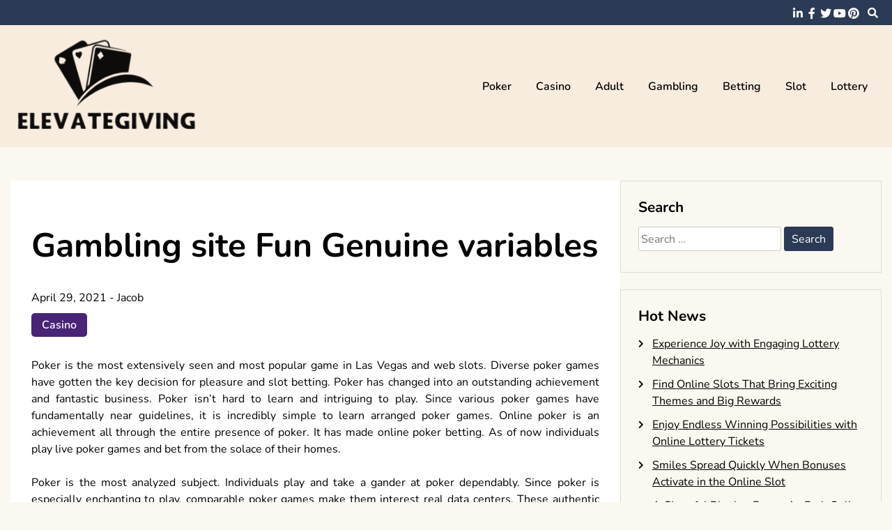

--- FILE ---
content_type: text/html; charset=UTF-8
request_url: http://elevategiving.org/gambling-site-fun-genuine-variables.htm
body_size: 10559
content:
<!doctype html>
<html lang="en-US">
<head>
	<meta charset="UTF-8">
	<meta name="viewport" content="width=device-width, initial-scale=1">
	<link rel="profile" href="https://gmpg.org/xfn/11">

	<meta name='robots' content='index, follow, max-image-preview:large, max-snippet:-1, max-video-preview:-1' />
	<style>img:is([sizes="auto" i], [sizes^="auto," i]) { contain-intrinsic-size: 3000px 1500px }</style>
	
	<!-- This site is optimized with the Yoast SEO plugin v25.2 - https://yoast.com/wordpress/plugins/seo/ -->
	<title>Gambling site Fun Genuine variables - Elevategiving</title>
	<link rel="canonical" href="https://elevategiving.org/gambling-site-fun-genuine-variables.htm" />
	<meta property="og:locale" content="en_US" />
	<meta property="og:type" content="article" />
	<meta property="og:title" content="Gambling site Fun Genuine variables - Elevategiving" />
	<meta property="og:description" content="Poker is the most extensively seen and most popular game in Las Vegas and web slots. Diverse poker games have gotten the key decision for pleasure and slot betting. Poker has changed into an outstanding achievement and fantastic business. Poker isn&#8217;t hard to learn and intriguing to play. Since various poker games have fundamentally near [&hellip;]" />
	<meta property="og:url" content="https://elevategiving.org/gambling-site-fun-genuine-variables.htm" />
	<meta property="og:site_name" content="Elevategiving" />
	<meta property="article:published_time" content="2021-04-29T10:39:13+00:00" />
	<meta property="article:modified_time" content="2022-04-22T07:31:53+00:00" />
	<meta property="og:image" content="https://elevategiving.org/wp-content/uploads/2021/05/download-4.jpg" />
	<meta property="og:image:width" content="315" />
	<meta property="og:image:height" content="160" />
	<meta property="og:image:type" content="image/jpeg" />
	<meta name="author" content="Jacob" />
	<meta name="twitter:card" content="summary_large_image" />
	<meta name="twitter:label1" content="Written by" />
	<meta name="twitter:data1" content="Jacob" />
	<meta name="twitter:label2" content="Est. reading time" />
	<meta name="twitter:data2" content="2 minutes" />
	<script type="application/ld+json" class="yoast-schema-graph">{"@context":"https://schema.org","@graph":[{"@type":"Article","@id":"https://elevategiving.org/gambling-site-fun-genuine-variables.htm#article","isPartOf":{"@id":"https://elevategiving.org/gambling-site-fun-genuine-variables.htm"},"author":{"name":"Jacob","@id":"https://elevategiving.org/#/schema/person/95ad5d13cdc149cd73549852c65ab1d0"},"headline":"Gambling site Fun Genuine variables","datePublished":"2021-04-29T10:39:13+00:00","dateModified":"2022-04-22T07:31:53+00:00","mainEntityOfPage":{"@id":"https://elevategiving.org/gambling-site-fun-genuine-variables.htm"},"wordCount":442,"publisher":{"@id":"https://elevategiving.org/#organization"},"image":{"@id":"https://elevategiving.org/gambling-site-fun-genuine-variables.htm#primaryimage"},"thumbnailUrl":"http://elevategiving.org/wp-content/uploads/2021/05/download-4.jpg","articleSection":["Casino"],"inLanguage":"en-US"},{"@type":"WebPage","@id":"https://elevategiving.org/gambling-site-fun-genuine-variables.htm","url":"https://elevategiving.org/gambling-site-fun-genuine-variables.htm","name":"Gambling site Fun Genuine variables - Elevategiving","isPartOf":{"@id":"https://elevategiving.org/#website"},"primaryImageOfPage":{"@id":"https://elevategiving.org/gambling-site-fun-genuine-variables.htm#primaryimage"},"image":{"@id":"https://elevategiving.org/gambling-site-fun-genuine-variables.htm#primaryimage"},"thumbnailUrl":"http://elevategiving.org/wp-content/uploads/2021/05/download-4.jpg","datePublished":"2021-04-29T10:39:13+00:00","dateModified":"2022-04-22T07:31:53+00:00","breadcrumb":{"@id":"https://elevategiving.org/gambling-site-fun-genuine-variables.htm#breadcrumb"},"inLanguage":"en-US","potentialAction":[{"@type":"ReadAction","target":["https://elevategiving.org/gambling-site-fun-genuine-variables.htm"]}]},{"@type":"ImageObject","inLanguage":"en-US","@id":"https://elevategiving.org/gambling-site-fun-genuine-variables.htm#primaryimage","url":"https://elevategiving.org/wp-content/uploads/2021/05/download-4.jpg","contentUrl":"https://elevategiving.org/wp-content/uploads/2021/05/download-4.jpg","width":315,"height":160,"caption":"Gambling site"},{"@type":"BreadcrumbList","@id":"https://elevategiving.org/gambling-site-fun-genuine-variables.htm#breadcrumb","itemListElement":[{"@type":"ListItem","position":1,"name":"Home","item":"https://elevategiving.org/"},{"@type":"ListItem","position":2,"name":"Gambling site Fun Genuine variables"}]},{"@type":"WebSite","@id":"https://elevategiving.org/#website","url":"https://elevategiving.org/","name":"Elevategiving","description":"Great Spot With Immense Hints To Gamble Competently","publisher":{"@id":"https://elevategiving.org/#organization"},"potentialAction":[{"@type":"SearchAction","target":{"@type":"EntryPoint","urlTemplate":"https://elevategiving.org/?s={search_term_string}"},"query-input":{"@type":"PropertyValueSpecification","valueRequired":true,"valueName":"search_term_string"}}],"inLanguage":"en-US"},{"@type":"Organization","@id":"https://elevategiving.org/#organization","name":"Elevategiving","url":"https://elevategiving.org/","logo":{"@type":"ImageObject","inLanguage":"en-US","@id":"https://elevategiving.org/#/schema/logo/image/","url":"https://elevategiving.org/wp-content/uploads/2025/08/image-Photoroom-2025-08-25T103945.587.png","contentUrl":"https://elevategiving.org/wp-content/uploads/2025/08/image-Photoroom-2025-08-25T103945.587.png","width":301,"height":165,"caption":"Elevategiving"},"image":{"@id":"https://elevategiving.org/#/schema/logo/image/"}},{"@type":"Person","@id":"https://elevategiving.org/#/schema/person/95ad5d13cdc149cd73549852c65ab1d0","name":"Jacob","image":{"@type":"ImageObject","inLanguage":"en-US","@id":"https://elevategiving.org/#/schema/person/image/","url":"https://secure.gravatar.com/avatar/4a93b7b73ac085c99c9f6f20a521e616a5b527fec50a37bbafaded41d466463e?s=96&d=mm&r=g","contentUrl":"https://secure.gravatar.com/avatar/4a93b7b73ac085c99c9f6f20a521e616a5b527fec50a37bbafaded41d466463e?s=96&d=mm&r=g","caption":"Jacob"},"url":"https://elevategiving.org/author/admin"}]}</script>
	<!-- / Yoast SEO plugin. -->


<link rel="alternate" type="application/rss+xml" title="Elevategiving &raquo; Feed" href="https://elevategiving.org/feed" />
<link rel="alternate" type="application/rss+xml" title="Elevategiving &raquo; Comments Feed" href="https://elevategiving.org/comments/feed" />
<link rel="alternate" type="application/rss+xml" title="Elevategiving &raquo; Gambling site Fun Genuine variables Comments Feed" href="https://elevategiving.org/gambling-site-fun-genuine-variables.htm/feed" />
<script>
window._wpemojiSettings = {"baseUrl":"https:\/\/s.w.org\/images\/core\/emoji\/16.0.1\/72x72\/","ext":".png","svgUrl":"https:\/\/s.w.org\/images\/core\/emoji\/16.0.1\/svg\/","svgExt":".svg","source":{"concatemoji":"http:\/\/elevategiving.org\/wp-includes\/js\/wp-emoji-release.min.js?ver=6.8.3"}};
/*! This file is auto-generated */
!function(s,n){var o,i,e;function c(e){try{var t={supportTests:e,timestamp:(new Date).valueOf()};sessionStorage.setItem(o,JSON.stringify(t))}catch(e){}}function p(e,t,n){e.clearRect(0,0,e.canvas.width,e.canvas.height),e.fillText(t,0,0);var t=new Uint32Array(e.getImageData(0,0,e.canvas.width,e.canvas.height).data),a=(e.clearRect(0,0,e.canvas.width,e.canvas.height),e.fillText(n,0,0),new Uint32Array(e.getImageData(0,0,e.canvas.width,e.canvas.height).data));return t.every(function(e,t){return e===a[t]})}function u(e,t){e.clearRect(0,0,e.canvas.width,e.canvas.height),e.fillText(t,0,0);for(var n=e.getImageData(16,16,1,1),a=0;a<n.data.length;a++)if(0!==n.data[a])return!1;return!0}function f(e,t,n,a){switch(t){case"flag":return n(e,"\ud83c\udff3\ufe0f\u200d\u26a7\ufe0f","\ud83c\udff3\ufe0f\u200b\u26a7\ufe0f")?!1:!n(e,"\ud83c\udde8\ud83c\uddf6","\ud83c\udde8\u200b\ud83c\uddf6")&&!n(e,"\ud83c\udff4\udb40\udc67\udb40\udc62\udb40\udc65\udb40\udc6e\udb40\udc67\udb40\udc7f","\ud83c\udff4\u200b\udb40\udc67\u200b\udb40\udc62\u200b\udb40\udc65\u200b\udb40\udc6e\u200b\udb40\udc67\u200b\udb40\udc7f");case"emoji":return!a(e,"\ud83e\udedf")}return!1}function g(e,t,n,a){var r="undefined"!=typeof WorkerGlobalScope&&self instanceof WorkerGlobalScope?new OffscreenCanvas(300,150):s.createElement("canvas"),o=r.getContext("2d",{willReadFrequently:!0}),i=(o.textBaseline="top",o.font="600 32px Arial",{});return e.forEach(function(e){i[e]=t(o,e,n,a)}),i}function t(e){var t=s.createElement("script");t.src=e,t.defer=!0,s.head.appendChild(t)}"undefined"!=typeof Promise&&(o="wpEmojiSettingsSupports",i=["flag","emoji"],n.supports={everything:!0,everythingExceptFlag:!0},e=new Promise(function(e){s.addEventListener("DOMContentLoaded",e,{once:!0})}),new Promise(function(t){var n=function(){try{var e=JSON.parse(sessionStorage.getItem(o));if("object"==typeof e&&"number"==typeof e.timestamp&&(new Date).valueOf()<e.timestamp+604800&&"object"==typeof e.supportTests)return e.supportTests}catch(e){}return null}();if(!n){if("undefined"!=typeof Worker&&"undefined"!=typeof OffscreenCanvas&&"undefined"!=typeof URL&&URL.createObjectURL&&"undefined"!=typeof Blob)try{var e="postMessage("+g.toString()+"("+[JSON.stringify(i),f.toString(),p.toString(),u.toString()].join(",")+"));",a=new Blob([e],{type:"text/javascript"}),r=new Worker(URL.createObjectURL(a),{name:"wpTestEmojiSupports"});return void(r.onmessage=function(e){c(n=e.data),r.terminate(),t(n)})}catch(e){}c(n=g(i,f,p,u))}t(n)}).then(function(e){for(var t in e)n.supports[t]=e[t],n.supports.everything=n.supports.everything&&n.supports[t],"flag"!==t&&(n.supports.everythingExceptFlag=n.supports.everythingExceptFlag&&n.supports[t]);n.supports.everythingExceptFlag=n.supports.everythingExceptFlag&&!n.supports.flag,n.DOMReady=!1,n.readyCallback=function(){n.DOMReady=!0}}).then(function(){return e}).then(function(){var e;n.supports.everything||(n.readyCallback(),(e=n.source||{}).concatemoji?t(e.concatemoji):e.wpemoji&&e.twemoji&&(t(e.twemoji),t(e.wpemoji)))}))}((window,document),window._wpemojiSettings);
</script>
<style id='wp-emoji-styles-inline-css'>

	img.wp-smiley, img.emoji {
		display: inline !important;
		border: none !important;
		box-shadow: none !important;
		height: 1em !important;
		width: 1em !important;
		margin: 0 0.07em !important;
		vertical-align: -0.1em !important;
		background: none !important;
		padding: 0 !important;
	}
</style>
<link rel='stylesheet' id='wp-block-library-css' href='http://elevategiving.org/wp-includes/css/dist/block-library/style.min.css?ver=6.8.3' media='all' />
<style id='classic-theme-styles-inline-css'>
/*! This file is auto-generated */
.wp-block-button__link{color:#fff;background-color:#32373c;border-radius:9999px;box-shadow:none;text-decoration:none;padding:calc(.667em + 2px) calc(1.333em + 2px);font-size:1.125em}.wp-block-file__button{background:#32373c;color:#fff;text-decoration:none}
</style>
<style id='global-styles-inline-css'>
:root{--wp--preset--aspect-ratio--square: 1;--wp--preset--aspect-ratio--4-3: 4/3;--wp--preset--aspect-ratio--3-4: 3/4;--wp--preset--aspect-ratio--3-2: 3/2;--wp--preset--aspect-ratio--2-3: 2/3;--wp--preset--aspect-ratio--16-9: 16/9;--wp--preset--aspect-ratio--9-16: 9/16;--wp--preset--color--black: #000000;--wp--preset--color--cyan-bluish-gray: #abb8c3;--wp--preset--color--white: #ffffff;--wp--preset--color--pale-pink: #f78da7;--wp--preset--color--vivid-red: #cf2e2e;--wp--preset--color--luminous-vivid-orange: #ff6900;--wp--preset--color--luminous-vivid-amber: #fcb900;--wp--preset--color--light-green-cyan: #7bdcb5;--wp--preset--color--vivid-green-cyan: #00d084;--wp--preset--color--pale-cyan-blue: #8ed1fc;--wp--preset--color--vivid-cyan-blue: #0693e3;--wp--preset--color--vivid-purple: #9b51e0;--wp--preset--gradient--vivid-cyan-blue-to-vivid-purple: linear-gradient(135deg,rgba(6,147,227,1) 0%,rgb(155,81,224) 100%);--wp--preset--gradient--light-green-cyan-to-vivid-green-cyan: linear-gradient(135deg,rgb(122,220,180) 0%,rgb(0,208,130) 100%);--wp--preset--gradient--luminous-vivid-amber-to-luminous-vivid-orange: linear-gradient(135deg,rgba(252,185,0,1) 0%,rgba(255,105,0,1) 100%);--wp--preset--gradient--luminous-vivid-orange-to-vivid-red: linear-gradient(135deg,rgba(255,105,0,1) 0%,rgb(207,46,46) 100%);--wp--preset--gradient--very-light-gray-to-cyan-bluish-gray: linear-gradient(135deg,rgb(238,238,238) 0%,rgb(169,184,195) 100%);--wp--preset--gradient--cool-to-warm-spectrum: linear-gradient(135deg,rgb(74,234,220) 0%,rgb(151,120,209) 20%,rgb(207,42,186) 40%,rgb(238,44,130) 60%,rgb(251,105,98) 80%,rgb(254,248,76) 100%);--wp--preset--gradient--blush-light-purple: linear-gradient(135deg,rgb(255,206,236) 0%,rgb(152,150,240) 100%);--wp--preset--gradient--blush-bordeaux: linear-gradient(135deg,rgb(254,205,165) 0%,rgb(254,45,45) 50%,rgb(107,0,62) 100%);--wp--preset--gradient--luminous-dusk: linear-gradient(135deg,rgb(255,203,112) 0%,rgb(199,81,192) 50%,rgb(65,88,208) 100%);--wp--preset--gradient--pale-ocean: linear-gradient(135deg,rgb(255,245,203) 0%,rgb(182,227,212) 50%,rgb(51,167,181) 100%);--wp--preset--gradient--electric-grass: linear-gradient(135deg,rgb(202,248,128) 0%,rgb(113,206,126) 100%);--wp--preset--gradient--midnight: linear-gradient(135deg,rgb(2,3,129) 0%,rgb(40,116,252) 100%);--wp--preset--font-size--small: 13px;--wp--preset--font-size--medium: 20px;--wp--preset--font-size--large: 36px;--wp--preset--font-size--x-large: 42px;--wp--preset--spacing--20: 0.44rem;--wp--preset--spacing--30: 0.67rem;--wp--preset--spacing--40: 1rem;--wp--preset--spacing--50: 1.5rem;--wp--preset--spacing--60: 2.25rem;--wp--preset--spacing--70: 3.38rem;--wp--preset--spacing--80: 5.06rem;--wp--preset--shadow--natural: 6px 6px 9px rgba(0, 0, 0, 0.2);--wp--preset--shadow--deep: 12px 12px 50px rgba(0, 0, 0, 0.4);--wp--preset--shadow--sharp: 6px 6px 0px rgba(0, 0, 0, 0.2);--wp--preset--shadow--outlined: 6px 6px 0px -3px rgba(255, 255, 255, 1), 6px 6px rgba(0, 0, 0, 1);--wp--preset--shadow--crisp: 6px 6px 0px rgba(0, 0, 0, 1);}:where(.is-layout-flex){gap: 0.5em;}:where(.is-layout-grid){gap: 0.5em;}body .is-layout-flex{display: flex;}.is-layout-flex{flex-wrap: wrap;align-items: center;}.is-layout-flex > :is(*, div){margin: 0;}body .is-layout-grid{display: grid;}.is-layout-grid > :is(*, div){margin: 0;}:where(.wp-block-columns.is-layout-flex){gap: 2em;}:where(.wp-block-columns.is-layout-grid){gap: 2em;}:where(.wp-block-post-template.is-layout-flex){gap: 1.25em;}:where(.wp-block-post-template.is-layout-grid){gap: 1.25em;}.has-black-color{color: var(--wp--preset--color--black) !important;}.has-cyan-bluish-gray-color{color: var(--wp--preset--color--cyan-bluish-gray) !important;}.has-white-color{color: var(--wp--preset--color--white) !important;}.has-pale-pink-color{color: var(--wp--preset--color--pale-pink) !important;}.has-vivid-red-color{color: var(--wp--preset--color--vivid-red) !important;}.has-luminous-vivid-orange-color{color: var(--wp--preset--color--luminous-vivid-orange) !important;}.has-luminous-vivid-amber-color{color: var(--wp--preset--color--luminous-vivid-amber) !important;}.has-light-green-cyan-color{color: var(--wp--preset--color--light-green-cyan) !important;}.has-vivid-green-cyan-color{color: var(--wp--preset--color--vivid-green-cyan) !important;}.has-pale-cyan-blue-color{color: var(--wp--preset--color--pale-cyan-blue) !important;}.has-vivid-cyan-blue-color{color: var(--wp--preset--color--vivid-cyan-blue) !important;}.has-vivid-purple-color{color: var(--wp--preset--color--vivid-purple) !important;}.has-black-background-color{background-color: var(--wp--preset--color--black) !important;}.has-cyan-bluish-gray-background-color{background-color: var(--wp--preset--color--cyan-bluish-gray) !important;}.has-white-background-color{background-color: var(--wp--preset--color--white) !important;}.has-pale-pink-background-color{background-color: var(--wp--preset--color--pale-pink) !important;}.has-vivid-red-background-color{background-color: var(--wp--preset--color--vivid-red) !important;}.has-luminous-vivid-orange-background-color{background-color: var(--wp--preset--color--luminous-vivid-orange) !important;}.has-luminous-vivid-amber-background-color{background-color: var(--wp--preset--color--luminous-vivid-amber) !important;}.has-light-green-cyan-background-color{background-color: var(--wp--preset--color--light-green-cyan) !important;}.has-vivid-green-cyan-background-color{background-color: var(--wp--preset--color--vivid-green-cyan) !important;}.has-pale-cyan-blue-background-color{background-color: var(--wp--preset--color--pale-cyan-blue) !important;}.has-vivid-cyan-blue-background-color{background-color: var(--wp--preset--color--vivid-cyan-blue) !important;}.has-vivid-purple-background-color{background-color: var(--wp--preset--color--vivid-purple) !important;}.has-black-border-color{border-color: var(--wp--preset--color--black) !important;}.has-cyan-bluish-gray-border-color{border-color: var(--wp--preset--color--cyan-bluish-gray) !important;}.has-white-border-color{border-color: var(--wp--preset--color--white) !important;}.has-pale-pink-border-color{border-color: var(--wp--preset--color--pale-pink) !important;}.has-vivid-red-border-color{border-color: var(--wp--preset--color--vivid-red) !important;}.has-luminous-vivid-orange-border-color{border-color: var(--wp--preset--color--luminous-vivid-orange) !important;}.has-luminous-vivid-amber-border-color{border-color: var(--wp--preset--color--luminous-vivid-amber) !important;}.has-light-green-cyan-border-color{border-color: var(--wp--preset--color--light-green-cyan) !important;}.has-vivid-green-cyan-border-color{border-color: var(--wp--preset--color--vivid-green-cyan) !important;}.has-pale-cyan-blue-border-color{border-color: var(--wp--preset--color--pale-cyan-blue) !important;}.has-vivid-cyan-blue-border-color{border-color: var(--wp--preset--color--vivid-cyan-blue) !important;}.has-vivid-purple-border-color{border-color: var(--wp--preset--color--vivid-purple) !important;}.has-vivid-cyan-blue-to-vivid-purple-gradient-background{background: var(--wp--preset--gradient--vivid-cyan-blue-to-vivid-purple) !important;}.has-light-green-cyan-to-vivid-green-cyan-gradient-background{background: var(--wp--preset--gradient--light-green-cyan-to-vivid-green-cyan) !important;}.has-luminous-vivid-amber-to-luminous-vivid-orange-gradient-background{background: var(--wp--preset--gradient--luminous-vivid-amber-to-luminous-vivid-orange) !important;}.has-luminous-vivid-orange-to-vivid-red-gradient-background{background: var(--wp--preset--gradient--luminous-vivid-orange-to-vivid-red) !important;}.has-very-light-gray-to-cyan-bluish-gray-gradient-background{background: var(--wp--preset--gradient--very-light-gray-to-cyan-bluish-gray) !important;}.has-cool-to-warm-spectrum-gradient-background{background: var(--wp--preset--gradient--cool-to-warm-spectrum) !important;}.has-blush-light-purple-gradient-background{background: var(--wp--preset--gradient--blush-light-purple) !important;}.has-blush-bordeaux-gradient-background{background: var(--wp--preset--gradient--blush-bordeaux) !important;}.has-luminous-dusk-gradient-background{background: var(--wp--preset--gradient--luminous-dusk) !important;}.has-pale-ocean-gradient-background{background: var(--wp--preset--gradient--pale-ocean) !important;}.has-electric-grass-gradient-background{background: var(--wp--preset--gradient--electric-grass) !important;}.has-midnight-gradient-background{background: var(--wp--preset--gradient--midnight) !important;}.has-small-font-size{font-size: var(--wp--preset--font-size--small) !important;}.has-medium-font-size{font-size: var(--wp--preset--font-size--medium) !important;}.has-large-font-size{font-size: var(--wp--preset--font-size--large) !important;}.has-x-large-font-size{font-size: var(--wp--preset--font-size--x-large) !important;}
:where(.wp-block-post-template.is-layout-flex){gap: 1.25em;}:where(.wp-block-post-template.is-layout-grid){gap: 1.25em;}
:where(.wp-block-columns.is-layout-flex){gap: 2em;}:where(.wp-block-columns.is-layout-grid){gap: 2em;}
:root :where(.wp-block-pullquote){font-size: 1.5em;line-height: 1.6;}
</style>
<link rel='stylesheet' id='font-awesome-5-css' href='http://elevategiving.org/wp-content/themes/elated/candidthemes/assets/vendors/font-awesome-5/css/all.min.css?ver=6.8.3' media='all' />
<link rel='stylesheet' id='chld_thm_cfg_parent-css' href='http://elevategiving.org/wp-content/themes/elated/style.css?ver=6.8.3' media='all' />
<link rel='stylesheet' id='elated-google-fonts-css' href='http://elevategiving.org/wp-content/fonts/fa9a66853f5216b2b5de94ab72995951.css?ver=1.0.0' media='all' />
<link rel='stylesheet' id='elated-style-css' href='http://elevategiving.org/wp-content/themes/elated-child/style.css?ver=1.0.0' media='all' />
<script src="http://elevategiving.org/wp-includes/js/jquery/jquery.min.js?ver=3.7.1" id="jquery-core-js"></script>
<script src="http://elevategiving.org/wp-includes/js/jquery/jquery-migrate.min.js?ver=3.4.1" id="jquery-migrate-js"></script>
<link rel="https://api.w.org/" href="https://elevategiving.org/wp-json/" /><link rel="alternate" title="JSON" type="application/json" href="https://elevategiving.org/wp-json/wp/v2/posts/2074" /><link rel="EditURI" type="application/rsd+xml" title="RSD" href="https://elevategiving.org/xmlrpc.php?rsd" />
<meta name="generator" content="WordPress 6.8.3" />
<link rel='shortlink' href='https://elevategiving.org/?p=2074' />
<link rel="alternate" title="oEmbed (JSON)" type="application/json+oembed" href="https://elevategiving.org/wp-json/oembed/1.0/embed?url=https%3A%2F%2Felevategiving.org%2Fgambling-site-fun-genuine-variables.htm" />
<link rel="alternate" title="oEmbed (XML)" type="text/xml+oembed" href="https://elevategiving.org/wp-json/oembed/1.0/embed?url=https%3A%2F%2Felevategiving.org%2Fgambling-site-fun-genuine-variables.htm&#038;format=xml" />
<link rel="pingback" href="http://elevategiving.org/xmlrpc.php">		<style type="text/css">
					.site-title,
			.site-description {
				position: absolute;
				clip: rect(1px, 1px, 1px, 1px);
				}
					</style>
		<link rel="icon" href="https://elevategiving.org/wp-content/uploads/2025/08/Customize-Elevategiving-Great-Spot-With-Immense-Hints-To-Gamble-Competently-08-25-2025_10_40_AM.png" sizes="32x32" />
<link rel="icon" href="https://elevategiving.org/wp-content/uploads/2025/08/Customize-Elevategiving-Great-Spot-With-Immense-Hints-To-Gamble-Competently-08-25-2025_10_40_AM.png" sizes="192x192" />
<link rel="apple-touch-icon" href="https://elevategiving.org/wp-content/uploads/2025/08/Customize-Elevategiving-Great-Spot-With-Immense-Hints-To-Gamble-Competently-08-25-2025_10_40_AM.png" />
<meta name="msapplication-TileImage" content="https://elevategiving.org/wp-content/uploads/2025/08/Customize-Elevategiving-Great-Spot-With-Immense-Hints-To-Gamble-Competently-08-25-2025_10_40_AM.png" />
		<style id="wp-custom-css">
			*:focus {
    outline: none !important;
}		</style>
		</head>

<body class="wp-singular post-template-default single single-post postid-2074 single-format-standard wp-custom-logo wp-theme-elated wp-child-theme-elated-child ct-sticky-sidebar">
<div id="page" class="site">
	<a class="skip-link screen-reader-text" href="#primary">Skip to content</a>

	<header id="masthead" class="site-header">

			<div class='header-top-toggle mbl-show text-center'>
			<a href='#'> <i class='fas fa-chevron-down'></i> </a>
		</div>
		<div class="top-header-wrap mbl-hide">
			<div class="container">
				<div class="flex-row">
					<div class="top-header-left">
												<nav class="top-menu">
							
												</nav><!-- #site-navigation -->
											</div>

					<div class="top-header-right">
												<div class="social-links">
							<ul id="menu-social" class="social-menu menu"><li id="menu-item-6848" class="menu-item menu-item-type-custom menu-item-object-custom menu-item-6848"><a href="https://www.linkedin.com/">linkedin</a></li>
<li id="menu-item-6849" class="menu-item menu-item-type-custom menu-item-object-custom menu-item-6849"><a href="https://www.facebook.com/">facebook</a></li>
<li id="menu-item-6850" class="menu-item menu-item-type-custom menu-item-object-custom menu-item-6850"><a href="https://twitter.com/">twitter</a></li>
<li id="menu-item-6851" class="menu-item menu-item-type-custom menu-item-object-custom menu-item-6851"><a href="https://www.youtube.com/">youtube</a></li>
<li id="menu-item-6852" class="menu-item menu-item-type-custom menu-item-object-custom menu-item-6852"><a href="https://www.pinterest.com/">pinterest</a></li>
</ul>						</div>
						<!-- .social-links -->
						 
						<div class="top-search search-box mbl-hide">
							<button class="search-toggle"><i class="fa fa-search"></i></button>
							<button class="close-btn"><i class="fa fa-times"></i></button>
							<div class="search-section">
								<form role="search" method="get" class="search-form" action="https://elevategiving.org/">
				<label>
					<span class="screen-reader-text">Search for:</span>
					<input type="search" class="search-field" placeholder="Search &hellip;" value="" name="s" />
				</label>
				<input type="submit" class="search-submit" value="Search" />
			</form>							</div>
						</div>
											</div>
				</div>
			</div>
		</div>
	
	<div class="main-header-wrap" >
			<div class="container">
				<div class="main-header flex-row">
					<div class="site-branding">
						<a href="https://elevategiving.org/" class="custom-logo-link" rel="home"><img width="301" height="165" src="https://elevategiving.org/wp-content/uploads/2025/08/image-Photoroom-2025-08-25T103945.587.png" class="custom-logo" alt="Elevategiving" decoding="async" /></a>							<p class="site-title"><a href="https://elevategiving.org/" rel="home">Elevategiving</a></p>
														<p class="site-description">Great Spot With Immense Hints To Gamble Competently</p>
											</div><!-- .site-branding -->

					<nav id="site-navigation" class="main-navigation">

						<button class="menu-toggle" aria-controls="primary-menu" aria-expanded="false"><i class="fas fa-bars"></i></button>
						<div class="menu-main-container"><ul id="primary-menu" class="menu"><li id="menu-item-51" class="menu-item menu-item-type-taxonomy menu-item-object-category menu-item-51"><a href="https://elevategiving.org/category/poker">Poker</a></li>
<li id="menu-item-20" class="menu-item menu-item-type-taxonomy menu-item-object-category current-post-ancestor current-menu-parent current-post-parent menu-item-20"><a href="https://elevategiving.org/category/casino">Casino</a></li>
<li id="menu-item-52" class="menu-item menu-item-type-taxonomy menu-item-object-category menu-item-52"><a href="https://elevategiving.org/category/adult">Adult</a></li>
<li id="menu-item-6844" class="menu-item menu-item-type-taxonomy menu-item-object-category menu-item-6844"><a href="https://elevategiving.org/category/gambling">Gambling</a></li>
<li id="menu-item-6845" class="menu-item menu-item-type-taxonomy menu-item-object-category menu-item-6845"><a href="https://elevategiving.org/category/betting">Betting</a></li>
<li id="menu-item-6846" class="menu-item menu-item-type-taxonomy menu-item-object-category menu-item-6846"><a href="https://elevategiving.org/category/slot">Slot</a></li>
<li id="menu-item-6847" class="menu-item menu-item-type-taxonomy menu-item-object-category menu-item-6847"><a href="https://elevategiving.org/category/lottery">Lottery</a></li>
</ul></div>					</nav><!-- #site-navigation -->
											<div class="top-search search-box mbl-show">
							<button class="search-toggle"><i class="fa fa-search"></i></button>
							<button class="close-btn"><i class="fa fa-times"></i></button>
							<div class="search-section">
								<form role="search" method="get" class="search-form" action="https://elevategiving.org/">
				<label>
					<span class="screen-reader-text">Search for:</span>
					<input type="search" class="search-field" placeholder="Search &hellip;" value="" name="s" />
				</label>
				<input type="submit" class="search-submit" value="Search" />
			</form>							</div>
						</div>
						
				</div>
				

				
			</div>
		</div>
	</header><!-- #masthead -->

<div class="container">
	<div class="main-wrapper">
		<main id="primary" class="site-main">
		
			
<article id="post-2074" class="post-2074 post type-post status-publish format-standard hentry category-casino">
	<div class="card-item card-blog-post">
		

		<div class="card-body">
			<header class="entry-header">
				<h1 class="entry-title">Gambling site Fun Genuine variables</h1>						<div class="entry-meta">
							<span class="posted-on"><a href="https://elevategiving.org/gambling-site-fun-genuine-variables.htm" rel="bookmark"><time class="entry-date published" datetime="2021-04-29T10:39:13+00:00">April 29, 2021</time><time class="updated" datetime="2022-04-22T07:31:53+00:00">April 22, 2022</time></a></span><span class="byline"> - <span class="author vcard"><a class="url fn n" href="https://elevategiving.org/author/admin">Jacob</a></span></span>						</div><!-- .entry-meta -->
						<span class="cat-links"><a href="https://elevategiving.org/category/casino" rel="category tag">Casino</a></span>					

							</header><!-- .entry-header -->

			<div class="entry-content">
				<p style="text-align: justify;">Poker is the most extensively seen and most popular game in Las Vegas and web slots. Diverse poker games have gotten the key decision for pleasure and slot betting. Poker has changed into an outstanding achievement and fantastic business. Poker isn&#8217;t hard to learn and intriguing to play. Since various poker games have fundamentally near guidelines, it is incredibly simple to learn arranged poker games. Online poker is an achievement all through the entire presence of poker. It has made online poker betting. As of now individuals play live poker games and bet from the solace of their homes.</p>
<p style="text-align: justify;">Poker is the most analyzed subject. Individuals play and take a gander at poker dependably. Since poker is especially enchanting to play, comparable poker games make them interest real data centers. These authentic data centers show the interest that individuals have towards the game, the chronicled view of poker and expansion information on individuals about poker. Some beguiling genuine components about poker are:</p>
<p style="text-align: justify;">O Poker has gotten from German Movement word pooches, which plans to boast or phony. Several people say that it has gotten from a French word piqué.</p>
<p style="text-align: justify;">O The suits in the deck were presented by French. These four suits address the four classes of men in their general populace: Spades address fairness, Pearls address carriers, and Clubs address laborers and Hearts address administration.</p>
<p style="text-align: justify;">O On a deck of cards, four rulers address the four remarkable heads of the world. The expert of spades address the David, Head of Israel; the head of Clubs keeps an eye on Alexander the Excellent, Head of Macedonia; the leader of Hearts is Charlemagne, Leader of France; and the head of Diamonds is Caesar Augustus, Sovereign of Rome.</p>
<p><img fetchpriority="high" decoding="async" class="size-full wp-image-2075 alignleft" src="http://elevategiving.org/wp-content/uploads/2021/05/download-4.jpg" alt="Gambling site" width="315" height="160" srcset="https://elevategiving.org/wp-content/uploads/2021/05/download-4.jpg 315w, https://elevategiving.org/wp-content/uploads/2021/05/download-4-300x152.jpg 300w" sizes="(max-width: 315px) 100vw, 315px" /></p>
<p style="text-align: justify;">O Outstanding Poker games are: Texas Poker, Seven Card Stud Greetings/Lo, <a href="https://w88thaime.com/w88-casino/"><strong>imiwin 997</strong></a> Omaha Welcome/Lo, Omaha Poker, Stud 8 or Better.</p>
<p style="text-align: justify;">O In 1937, another deck was tried to present. Regardless, individuals pardoned it since they expected to purchase new decks.</p>
<p style="text-align: justify;">O Reliably in excess of 70 million decks of cards is sold in USA.</p>
<p style="text-align: justify;">O In any event 65,000,000 Americans routinely play poker.</p>
<p style="text-align: justify;">O In a poker game, a standard deck of 52 vehicles is utilized. Each deck has 4 suits for example Spades, hearts, Clubs and Important stones.</p>
<p style="text-align: justify;">O John Montague, Blue-blood of Sandwich, was a man of unusual validity and a consistent analyst who lived during the 1700s. He was so hesitant to leave a game in any case, for a celebration that he had a worker presents to him a piece of meat between two cuts of bread so he could eat with one hand and play a game with the other.</p>


							</div><!-- .entry-content -->



		</div>
		<!-- .card-body -->
	</div>
	<!-- .card-item -->


	

	
</article><!-- #post-2074 -->

	<nav class="navigation post-navigation" aria-label="Posts">
		<h2 class="screen-reader-text">Post navigation</h2>
		<div class="nav-links"><div class="nav-previous"><a href="https://elevategiving.org/wagering-clubs-online-is-the-better-technique-to-appreciate-and-acquire-cash.htm" rel="prev"><span class="nav-subtitle">Previous:</span> <span class="nav-title">Wagering clubs online is the better technique to appreciate and acquire cash</span></a></div><div class="nav-next"><a href="https://elevategiving.org/win-a-lot-with-playing-online-slot-games.htm" rel="next"><span class="nav-subtitle">Next:</span> <span class="nav-title">Win A Lot With Playing Online Slot Games</span></a></div></div>
	</nav>
				                <div class="related-post">
                    
                    <h2 class="post-title">Related Posts</h2>
                                        <div class="rel-post-wrap">
                        
							<div class="card-item rel-card-item">
																<div class="card-content">
									<div class="entry-title">
										<h3>
											<a href="https://elevategiving.org/players-celebrate-big-rewards-as-online-casino-delivers-fun-daily-adventures.htm">
												Players Celebrate Big Rewards As Online Casino Delivers Fun Daily Adventures											</a>
										</h3>
									</div>
									<div class="entry-meta">
										<span class="posted-on"><a href="https://elevategiving.org/players-celebrate-big-rewards-as-online-casino-delivers-fun-daily-adventures.htm" rel="bookmark"><time class="entry-date published" datetime="2025-11-18T06:51:41+00:00">November 18, 2025</time><time class="updated" datetime="2025-11-19T07:33:12+00:00">November 19, 2025</time></a></span>									</div>
								</div>
							</div>

				


                        
							<div class="card-item rel-card-item">
																<div class="card-content">
									<div class="entry-title">
										<h3>
											<a href="https://elevategiving.org/free-credit-no-deposit-casino-helps-players-explore-new-ways-to-win.htm">
												Free Credit No Deposit Casino Helps Players Explore New Ways to Win											</a>
										</h3>
									</div>
									<div class="entry-meta">
										<span class="posted-on"><a href="https://elevategiving.org/free-credit-no-deposit-casino-helps-players-explore-new-ways-to-win.htm" rel="bookmark"><time class="entry-date published" datetime="2025-11-12T11:00:42+00:00">November 12, 2025</time><time class="updated" datetime="2025-11-12T11:08:48+00:00">November 12, 2025</time></a></span>									</div>
								</div>
							</div>

				


                        
							<div class="card-item rel-card-item">
																<div class="card-content">
									<div class="entry-title">
										<h3>
											<a href="https://elevategiving.org/master-the-art-of-winning-with-these-proven-casino-strategies.htm">
												Master the Art of Winning with These Proven Casino Strategies											</a>
										</h3>
									</div>
									<div class="entry-meta">
										<span class="posted-on"><a href="https://elevategiving.org/master-the-art-of-winning-with-these-proven-casino-strategies.htm" rel="bookmark"><time class="entry-date published" datetime="2025-11-02T09:22:10+00:00">November 2, 2025</time><time class="updated" datetime="2025-11-03T09:47:33+00:00">November 3, 2025</time></a></span>									</div>
								</div>
							</div>

				


                                                        </div> <!-- .related-post -->
                				
						</main><!-- #main -->

		
<aside id="secondary" class="widget-area">
	<section id="search-2" class="widget widget_search"><h2 class="widget-title">Search</h2><form role="search" method="get" class="search-form" action="https://elevategiving.org/">
				<label>
					<span class="screen-reader-text">Search for:</span>
					<input type="search" class="search-field" placeholder="Search &hellip;" value="" name="s" />
				</label>
				<input type="submit" class="search-submit" value="Search" />
			</form></section>
		<section id="recent-posts-3" class="widget widget_recent_entries">
		<h2 class="widget-title">Hot News</h2>
		<ul>
											<li>
					<a href="https://elevategiving.org/experience-joy-with-engaging-lottery-mechanics.htm">Experience Joy with Engaging Lottery Mechanics</a>
									</li>
											<li>
					<a href="https://elevategiving.org/find-online-slots-that-bring-exciting-themes-and-big-rewards.htm">Find Online Slots That Bring Exciting Themes and Big Rewards</a>
									</li>
											<li>
					<a href="https://elevategiving.org/enjoy-endless-winning-possibilities-with-online-lottery-tickets.htm">Enjoy Endless Winning Possibilities with Online Lottery Tickets</a>
									</li>
											<li>
					<a href="https://elevategiving.org/smiles-spread-quickly-when-bonuses-activate-in-the-online-slot.htm">Smiles Spread Quickly When Bonuses Activate in the Online Slot</a>
									</li>
											<li>
					<a href="https://elevategiving.org/a-cheerful-rhythm-forms-as-each-online-slot-reel-aligns-beautifully.htm">A Cheerful Rhythm Forms As Each Online Slot Reel Aligns Beautifully</a>
									</li>
					</ul>

		</section><section id="media_image-2" class="widget widget_media_image"><img width="506" height="900" src="https://elevategiving.org/wp-content/uploads/2025/08/campaigns-1.jpg" class="image wp-image-6853  attachment-full size-full" alt="" style="max-width: 100%; height: auto;" decoding="async" loading="lazy" srcset="https://elevategiving.org/wp-content/uploads/2025/08/campaigns-1.jpg 506w, https://elevategiving.org/wp-content/uploads/2025/08/campaigns-1-169x300.jpg 169w" sizes="auto, (max-width: 506px) 100vw, 506px" /></section><section id="categories-2" class="widget widget_categories"><h2 class="widget-title">List Of Categories</h2>
			<ul>
					<li class="cat-item cat-item-5"><a href="https://elevategiving.org/category/adult">Adult</a>
</li>
	<li class="cat-item cat-item-6"><a href="https://elevategiving.org/category/betting">Betting</a>
</li>
	<li class="cat-item cat-item-2"><a href="https://elevategiving.org/category/casino">Casino</a>
</li>
	<li class="cat-item cat-item-8"><a href="https://elevategiving.org/category/dating">Dating</a>
</li>
	<li class="cat-item cat-item-7"><a href="https://elevategiving.org/category/gambling">Gambling</a>
</li>
	<li class="cat-item cat-item-9"><a href="https://elevategiving.org/category/health">Health</a>
</li>
	<li class="cat-item cat-item-11"><a href="https://elevategiving.org/category/lottery">Lottery</a>
</li>
	<li class="cat-item cat-item-13"><a href="https://elevategiving.org/category/online-games">Online Games</a>
</li>
	<li class="cat-item cat-item-4"><a href="https://elevategiving.org/category/poker">Poker</a>
</li>
	<li class="cat-item cat-item-10"><a href="https://elevategiving.org/category/slot">Slot</a>
</li>
	<li class="cat-item cat-item-1"><a href="https://elevategiving.org/category/uncategorized">Uncategorized</a>
</li>
			</ul>

			</section><section id="meta-2" class="widget widget_meta"><h2 class="widget-title">Meta</h2>
		<ul>
						<li><a rel="nofollow" href="https://elevategiving.org/wp-login.php">Log in</a></li>
			<li><a href="https://elevategiving.org/feed">Entries feed</a></li>
			<li><a href="https://elevategiving.org/comments/feed">Comments feed</a></li>

			<li><a href="https://wordpress.org/">WordPress.org</a></li>
		</ul>

		</section></aside><!-- #secondary -->
	</div>
</div>

	<footer id="colophon" class="site-footer">
		
		<div class="footer-bottom">
			<div class="container">
								<div class="social-links">
					<ul id="menu-social" class="social-menu menu"><li class="menu-item menu-item-type-custom menu-item-object-custom menu-item-6848"><a href="https://www.linkedin.com/">linkedin</a></li>
<li class="menu-item menu-item-type-custom menu-item-object-custom menu-item-6849"><a href="https://www.facebook.com/">facebook</a></li>
<li class="menu-item menu-item-type-custom menu-item-object-custom menu-item-6850"><a href="https://twitter.com/">twitter</a></li>
<li class="menu-item menu-item-type-custom menu-item-object-custom menu-item-6851"><a href="https://www.youtube.com/">youtube</a></li>
<li class="menu-item menu-item-type-custom menu-item-object-custom menu-item-6852"><a href="https://www.pinterest.com/">pinterest</a></li>
</ul>				</div>
								<div class="site-info">
					<div>
					Copyright &copy;2026 .  All Rights Reserved | Elevategiving					</div>
				
				</div>
			</div>
		</div>
		<!-- .footer-bottom -->
	</footer><!-- #colophon -->
</div><!-- #page -->

		<a href="javascript:void(0);" class="footer-go-to-top go-to-top"><i class="fas fa-chevron-up"></i></a>

<script type="speculationrules">
{"prefetch":[{"source":"document","where":{"and":[{"href_matches":"\/*"},{"not":{"href_matches":["\/wp-*.php","\/wp-admin\/*","\/wp-content\/uploads\/*","\/wp-content\/*","\/wp-content\/plugins\/*","\/wp-content\/themes\/elated-child\/*","\/wp-content\/themes\/elated\/*","\/*\\?(.+)"]}},{"not":{"selector_matches":"a[rel~=\"nofollow\"]"}},{"not":{"selector_matches":".no-prefetch, .no-prefetch a"}}]},"eagerness":"conservative"}]}
</script>
<script src="http://elevategiving.org/wp-content/themes/elated/js/navigation.js?ver=1.0.0" id="elated-navigation-js"></script>
<script src="http://elevategiving.org/wp-content/themes/elated/candidthemes/assets/js/custom.js?ver=1.0.0" id="elated-custom-js-js"></script>
<script src="http://elevategiving.org/wp-content/themes/elated/candidthemes/assets/js/theia-sticky-sidebar.js?ver=1.0.0" id="theia-sticky-sidebar-js"></script>

</body>
</html>
